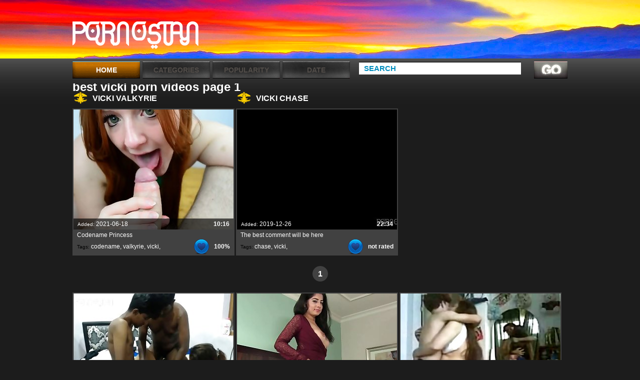

--- FILE ---
content_type: text/html; charset=UTF-8
request_url: https://pornostan.com/tag-best/vicki/1/
body_size: 3717
content:
<head>
	
	<title>best vicki porn videos page 1 at pornostan.com</title>
	<meta name="viewport" content="width=device-width, initial-scale=1.0, maximum-scale=1.0">
	<meta http-equiv="content-type" content="text/html; charset=utf-8" />
	<style media="all" type="text/css">@import "/all.css";</style>
	<!--[if lt IE 9]><script src="http://ie7-js.googlecode.com/svn/version/2.1(beta4)/IE9.js"></script><![endif]-->
	<script src="https://code.jquery.com/jquery-latest.js"></script>
	<script src="https://code.jquery.com/ui/1.9.2/jquery-ui.js"></script>
	<script type="text/javascript">
		(function($) {
		$(function() {

		  $('ul.tabs').delegate('li:not(.current)', 'click', function() {
		    $(this).addClass('current').siblings().removeClass('current')
		      .parents('div.section').find('div.box').eq($(this).index()).fadeIn(150).siblings('div.box').hide();
		  })

		})
		})(jQuery)
	</script>
	
		<script src='/scj/includes/js/jquery.js'></script>

<script>
$(document).ready(function() {
	
	$("img[id^=rot]").bind('mouseenter', function() {
		$(this).attr('rotating', 1);
		StartSlide($(this).attr('id'));
	}).mouseleave(function() {
		$(this).attr('rotating', 0);
        if ($(this).attr('original_src')) $(this).attr('src', $(this).attr('original_src'));
	});

});


function StartSlide(id) {
	if (!$('#' + id).attr('rotating') || $('#' + id).attr('rotating') == 0) return false;

    if (!$('#' + id).attr('original_src')) $('#' + id).attr('original_src', $('#' + id).attr('src'));

	var images = $('#' + id).attr('original_src') + ',' + $('#' + id).attr('rel');
    images = images.split(',');
    var cur = $('#' + id).attr('current_img');

    cur = parseInt(cur);
    cur = (!cur || cur == 0) ? 1 : (cur+1);

    cur = (!images[cur]) ? 0 : cur;
    $('#' + id).attr('current_img', cur);

 	var preload = new Image();

	if (cur == 0) {
		preload.src = $('#' + id).attr('original_src');
	} else {
		preload.src = images[cur];
	}

    if ($('#' + id).attr('rotating')) setTimeout("ChangeSRC('"+id+"', '"+preload.src+"')", 700);		

}

function ChangeSRC(id, src) {
	if (!$('#' + id).attr('rotating') || $('#' + id).attr('rotating') == 0) return false;
	$('#' + id).attr('src', src);
    StartSlide(id);
}
</script>

	
</head>
<body>
<div class="vcs_brand-toggle" data-vc-accordion="" data-vc-container=".vcs_menu" data-vc-target=".vcs_nav" data-vc-action="toggle">
	<span class="vcs_brand-sign">
		<span class="vcs_brand-sign-s"></span>
		<span class="vcs_brand-sign-s"></span>
		<span class="vcs_brand-sign-x"></span>
	</span>
</div>
<script type="text/javascript">
$('.vcs_brand-toggle').on('click',function(){
	$(this).toggleClass('vc_active');
	$('.top-menu > ul').slideToggle();
})
</script>
	<div class="container">
		<div id="header">
			<div class="wrap">
				<div class="logo"><a href="/">Pornostan</a></div>
			
			</div>
			<div class="top-menu">
				<ul>
					<li class="active"><a href="/">Home</a></li>
					<li>
						<a href="#">categories</a>
						<ul>
								    
					  					  <li><a href="/cat-best/Teen/1/">Teen</a></li>
								    
					  					  <li><a href="/cat-best/Indian/1/">Indian</a></li>
								    
					  					  <li><a href="/cat-best/Arab/1/">Arab</a></li>
								    
					  					  <li><a href="/cat-best/Blowjob/1/">Blowjob</a></li>
								    
					  					  <li><a href="/cat-best/PoV/1/">PoV</a></li>
								    
					  					  <li><a href="/cat-best/USA/1/">USA</a></li>
								    
						</ul>
					</li>
										<li><a href="/tag-best/vicki/1/">Popularity</a></li>
					<li><a href="/tag-new/vicki/1/">Date</a></li>
									</ul>
				<div class="search">
				    <form id="search_form" method="GET" target="_self" onsubmit="document.getElementById('search_form').action='/search-best/'+escape(document.getElementById('search_input').value.split(' ').join('+'))+'/1/';">
					<input class="txt-input" type="text" id="search_input" value="Search"  onblur="if(this.value=='') this.value='Search';" onfocus="if(this.value=='Search') this.value='';"/>
					<input class="btn-submit" type="submit" />
					</form>
				</div>
			</div>
			<div style="clear: both;"></div>
		</div>
		<div id="content">
		    
		     <div style="height:14px"><h1 style="color:white;">best vicki porn videos page 1</h1></div>

			<ul class="thumbs-big">
			    
			    
			    
				<li>
					<h3>Vicki valkyrie</h3>
					<div class="img-holder">
						<a href="/video/vicki-valkyrie/"><img id='rot3113' src="https://pornostan.z00.monster/scj/thumbs/38/579-vicki-valkyrie.jpg" alt="Vicki valkyrie" rel="https://pornostan.z00.monster/scj/thumbs/38/579-vicki-valkyrie.jpg,https://pornostan.z00.monster/scj/thumbs/38/581-vicki-valkyrie.jpg,https://pornostan.z00.monster/scj/thumbs/38/583-vicki-valkyrie.jpg,https://pornostan.z00.monster/scj/thumbs/38/585-vicki-valkyrie.jpg,https://pornostan.z00.monster/scj/thumbs/38/587-valkyrie.jpg,https://pornostan.z00.monster/scj/thumbs/38/590-valkyrie.jpg,https://pornostan.z00.monster/scj/thumbs/38/593-vicki-valkyrie.jpg,https://pornostan.z00.monster/scj/thumbs/38/596-vicki-valkyrie.jpg,https://pornostan.z00.monster/scj/thumbs/38/599-vicki.jpg,https://pornostan.z00.monster/scj/thumbs/38/602-vicki-valkyrie.jpg,https://pornostan.z00.monster/scj/thumbs/38/605-vicki-valkyrie.jpg,https://pornostan.z00.monster/scj/thumbs/38/608-valkyrie.jpg,https://pornostan.z00.monster/scj/thumbs/38/611-vicki-valkyrie.jpg,https://pornostan.z00.monster/scj/thumbs/38/614-valkyrie.jpg,https://pornostan.z00.monster/scj/thumbs/38/616-vicki-valkyrie.jpg,https://pornostan.z00.monster/scj/thumbs/38/618-vicki-valkyrie.jpg,https://pornostan.z00.monster/scj/thumbs/38/620-vicki.jpg,https://pornostan.z00.monster/scj/thumbs/38/622-vicki-valkyrie.jpg,https://pornostan.z00.monster/scj/thumbs/38/624-valkyrie.jpg,https://pornostan.z00.monster/scj/thumbs/38/626-valkyrie.jpg,https://pornostan.z00.monster/scj/thumbs/38/628-vicki-valkyrie.jpg,https://pornostan.z00.monster/scj/thumbs/38/630-vicki-valkyrie.jpg" /></a>
						<div class="wrap">
							<span>Added: <i>2021-06-18</i></span>
							<strong>10:16</strong>
						</div>
					</div>
					<div class="about">
					    <span>Codename Princess</span>
						<div class="tags"><em>Tags:</em>  <a href="/tag-best/codename/1/">codename</a>,  <a href="/tag-best/valkyrie/1/">valkyrie</a>,  <a href="/tag-best/vicki/1/">vicki</a>, </div>
						<strong class="likes">100%</strong>
					</div>
				</li>
				
				
			    
				<li>
					<h3>Vicki Chase</h3>
					<div class="img-holder">
						<a href="/video/vicki-chase/"><img id='rot790' src="https://pornostan.z00.monster/scj/thumbs/11/266-vicki.jpg" alt="Vicki Chase" rel="https://pornostan.z00.monster/scj/thumbs/11/257-chase.jpg,https://pornostan.z00.monster/scj/thumbs/11/259-vicki.jpg,https://pornostan.z00.monster/scj/thumbs/11/261-vicki-chase.jpg,https://pornostan.z00.monster/scj/thumbs/11/263-vicki-chase.jpg,https://pornostan.z00.monster/scj/thumbs/11/265-chase.jpg,https://pornostan.z00.monster/scj/thumbs/11/266-vicki.jpg,https://pornostan.z00.monster/scj/thumbs/11/267-chase.jpg,https://pornostan.z00.monster/scj/thumbs/11/268-vicki.jpg,https://pornostan.z00.monster/scj/thumbs/11/269-vicki.jpg,https://pornostan.z00.monster/scj/thumbs/11/270-vicki-chase.jpg,https://pornostan.z00.monster/scj/thumbs/11/271-vicki-chase.jpg,https://pornostan.z00.monster/scj/thumbs/11/272-vicki.jpg,https://pornostan.z00.monster/scj/thumbs/11/273-chase.jpg,https://pornostan.z00.monster/scj/thumbs/11/274-vicki.jpg" /></a>
						<div class="wrap">
							<span>Added: <i>2019-12-26</i></span>
							<strong>22:34</strong>
						</div>
					</div>
					<div class="about">
					    <span>The best comment will be here</span>
						<div class="tags"><em>Tags:</em>  <a href="/tag-best/chase/1/">chase</a>,  <a href="/tag-best/vicki/1/">vicki</a>, </div>
						<strong class="likes">not rated</strong>
					</div>
				</li>
				
				

			</ul>
			<div class="pagination">
				<ul>
				    
				    				    



					<li><a href="/tag-best/vicki/1/">1</a></li>

					

					    				    
				</ul>
			</div>

			<ul class="thumbs">
			    
				<li><a href="/cat-best/Teen/1/"><img src="https://pornostan.z00.monster/scj/thumbs/13/353-college-enjoying.jpg" alt="" /><span>Teen</span></a></li>
				
				<li><a href="/cat-best/Indian/1/"><img src="https://pornostan.z00.monster/scj/thumbs/11/566-indian-hotel.jpg" alt="" /><span>Indian</span></a></li>
				
				<li><a href="/cat-best/Arab/1/"><img src="https://pornostan.z00.monster/scj/thumbs/17/406-hard.jpg" alt="" /><span>Arab</span></a></li>
				
				<li><a href="/cat-best/Blowjob/1/"><img src="https://pornostan.z00.monster/scj/thumbs/39/646-stepmom-stepsis.jpg" alt="" /><span>Blowjob</span></a></li>
				
				<li><a href="/cat-best/PoV/1/"><img src="https://pornostan.z00.monster/scj/thumbs/36/655-natalia-queen.jpg" alt="" /><span>PoV</span></a></li>
				
				<li><a href="/cat-best/USA/1/"><img src="https://pornostan.z00.monster/scj/thumbs/7/198-2013-.jpg" alt="" /><span>USA</span></a></li>
				
			</ul>

			<div class="gray-box">
				<h2>Tag cloud:</h2>
				<ol class="nomargin">
				    
					<li><a href="/tag-best/hawaian/1/">hawaian <span>(0)</span></a></li>
					
					<li><a href="/tag-best/teen/1/">teen <span>(54)</span></a></li>
					
					<li><a href="/tag-best/lilo/1/">lilo <span>(0)</span></a></li>
					
					<li><a href="/tag-best/south/1/">south <span>(2)</span></a></li>
					
					<li><a href="/tag-best/indian/1/">indian <span>(360)</span></a></li>
					
					<li><a href="/tag-best/couple/1/">couple <span>(44)</span></a></li>
					
					<li><a href="/tag-best/sex/1/">sex <span>(119)</span></a></li>
					
					<li><a href="/tag-best/shower/1/">shower <span>(7)</span></a></li>
					
					<li><a href="/tag-best/fucking/1/">fucking <span>(102)</span></a></li>
					
					<li><a href="/tag-best/girlfriend/1/">girlfriend <span>(16)</span></a></li>
					
				</ol>
				<ol>
				    
					<li><a href="/tag-best/saree/1/">saree <span>(7)</span></a></li>
					
					<li><a href="/tag-best/outdoor/1/">outdoor <span>(9)</span></a></li>
					
					<li><a href="/tag-best/forest/1/">forest <span>(3)</span></a></li>
					
					<li><a href="/tag-best/busty/1/">busty <span>(10)</span></a></li>
					
					<li><a href="/tag-best/neighbor/1/">neighbor <span>(6)</span></a></li>
					
					<li><a href="/tag-best/chokes/1/">chokes <span>(1)</span></a></li>
					
					<li><a href="/tag-best/cock/1/">cock <span>(59)</span></a></li>
					
					<li><a href="/tag-best/fucks/1/">fucks <span>(15)</span></a></li>
					
					<li><a href="/tag-best/hard/1/">hard <span>(44)</span></a></li>
					
					<li><a href="/tag-best/gets/1/">gets <span>(24)</span></a></li>
					
				</ol>
				<ol>
				    
					<li><a href="/tag-best/cumshot/1/">cumshot <span>(6)</span></a></li>
					
					<li><a href="/tag-best/desi/1/">desi <span>(148)</span></a></li>
					
					<li><a href="/tag-best/bhabhi/1/">bhabhi <span>(69)</span></a></li>
					
					<li><a href="/tag-best/fuck/1/">fuck <span>(60)</span></a></li>
					
					<li><a href="/tag-best/lover/1/">lover <span>(6)</span></a></li>
					
					<li><a href="/tag-best/bathroom/1/">bathroom <span>(3)</span></a></li>
					
					<li><a href="/tag-best/dubai/1/">dubai <span>(1)</span></a></li>
					
					<li><a href="/tag-best/office/1/">office <span>(2)</span></a></li>
					
					<li><a href="/tag-best/abuses/1/">abuses <span>(1)</span></a></li>
					
					<li><a href="/tag-best/harasses/1/">harasses <span>(1)</span></a></li>
					
				</ol>
				<ol>
				    
					<li><a href="/tag-best/secretary/1/">secretary <span>(2)</span></a></li>
					
					<li><a href="/tag-best/chudai/1/">chudai <span>(16)</span></a></li>
					
					<li><a href="/tag-best/dirty/1/">dirty <span>(13)</span></a></li>
					
					<li><a href="/tag-best/hindi/1/">hindi <span>(29)</span></a></li>
					
					<li><a href="/tag-best/audio/1/">audio <span>(19)</span></a></li>
					
					<li><a href="/tag-best/story/1/">story <span>(6)</span></a></li>
					
					<li><a href="/tag-best/hd/1/">hd <span>(46)</span></a></li>
					
					<li><a href="/tag-best/[720p]/1/">[720p] <span>(9)</span></a></li>
					
					<li><a href="/tag-best/webrip/1/">webrip <span>(7)</span></a></li>
					
					<li><a href="/tag-best/mallu/1/">mallu <span>(2)</span></a></li>
					
				</ol>
				<ol>
				    
					<li><a href="/tag-best/nurse/1/">nurse <span>(2)</span></a></li>
					
					<li><a href="/tag-best/manju/1/">manju <span>(1)</span></a></li>
					
					<li><a href="/tag-best/homemade/1/">homemade <span>(14)</span></a></li>
					
					<li><a href="/tag-best/husband/1/">husband <span>(25)</span></a></li>
					
					<li><a href="/tag-best/filmed/1/">filmed <span>(2)</span></a></li>
					
					<li><a href="/tag-best/girl/1/">girl <span>(95)</span></a></li>
					
					<li><a href="/tag-best/midnight/1/">midnight <span>(1)</span></a></li>
					
					<li><a href="/tag-best/reenu/1/">reenu <span>(3)</span></a></li>
					
					<li><a href="/tag-best/sachin/1/">sachin <span>(1)</span></a></li>
					
					<li><a href="/tag-best/bedroom/1/">bedroom <span>(5)</span></a></li>
					
				</ol>
				<ol>
				    
					<li><a href="/tag-best/bgrade/1/">bgrade <span>(1)</span></a></li>
					
					<li><a href="/tag-best/babe/1/">babe <span>(20)</span></a></li>
					
					<li><a href="/tag-best/boobs/1/">boobs <span>(32)</span></a></li>
					
					<li><a href="/tag-best/pressed/1/">pressed <span>(3)</span></a></li>
					
					<li><a href="/tag-best/car/1/">car <span>(7)</span></a></li>
					
					<li><a href="/tag-best/fucked/1/">fucked <span>(77)</span></a></li>
					
					<li><a href="/tag-best/style/1/">style <span>(7)</span></a></li>
					
					<li><a href="/tag-best/wife/1/">wife <span>(54)</span></a></li>
					
					<li><a href="/tag-best/blowjob/1/">blowjob <span>(49)</span></a></li>
					
					<li><a href="/tag-best/multiple/1/">multiple <span>(2)</span></a></li>
					
				</ol>
				<ol>
				    
					<li><a href="/tag-best/angles/1/">angles <span>(2)</span></a></li>
					
					<li><a href="/tag-best/loud/1/">loud <span>(11)</span></a></li>
					
					<li><a href="/tag-best/moans/1/">moans <span>(11)</span></a></li>
					
					<li><a href="/tag-best/720p/1/">720p <span>(29)</span></a></li>
					
					<li><a href="/tag-best/min]/1/">min] <span>(15)</span></a></li>
					
					<li><a href="/tag-best/part/1/">part <span>(134)</span></a></li>
					
					<li><a href="/tag-best/fellucia/1/">fellucia <span>(12)</span></a></li>
					
					<li><a href="/tag-best/blow/1/">blow <span>(12)</span></a></li>
					
					<li><a href="/tag-best/2013/1/">2013 <span>(24)</span></a></li>
					
					<li><a href="/tag-best/gorgeous/1/">gorgeous <span>(3)</span></a></li>
					
				</ol>
			</div>
			<div class="gray-box mpv-box2">
				<h2>Our friens:</h2>
				<ul>
				    
					<li><a href="/friend/raj.red"><span>1.</span>Raj Red</a></li>
					
					<li><a href="/friend/voyeurs.life"><span>2.</span>Voyeurs</a></li>
					
					<li><a href="/friend/xxxtriarii.com"><span>3.</span>Milf Porn</a></li>
					
					<li><a href="/friend/xxxporn.life"><span>4.</span>XXX Porn</a></li>
					
					<li><a href="/friend/xxxporn.cloud"><span>5.</span>Porn Cloud</a></li>
					
					<li><a href="/friend/milfemdom.com"><span>6.</span>MILF Femdom</a></li>
					
					<li><a href="/friend/baksheesh.club"><span>7.</span>Baksheesh Club</a></li>
					
					<li><a href="/friend/raj.monster"><span>8.</span>RAJ Monster</a></li>
					
					<li><a href="/friend/agrabah.fun"><span>9.</span>Agrabah Fun</a></li>
					
				</ul>
				<ul>
				    
				</ul>
				<ul>
				    
				</ul>
				<ul>
				    
				</ul>
				<ul>
				    
				</ul>
			</div>
			<div class="gray-box mpv-box3">
				<h2>Random videos</h2>
				<ul>
				    
				</ul>
				<ul>
				    
				</ul>
			</div>
		</div>
	</div>
	<div id="footer">
		<div class="container">
			<div class="f-logo"></div>
			<div class="f-right">
				<p>Disclaimer: All models on this website are 18 years or older. pornostan.com has a zero-tolerance policy against ILLEGAL pornography.<br />All galleries and links are provided by 3rd parties. We have no control over the content of these pages. We take no responsibility for the content on any website which we link to, please use your own discretion while surfing the links.</p>
			</div>
		</div>
	</div>
<script defer src="https://static.cloudflareinsights.com/beacon.min.js/vcd15cbe7772f49c399c6a5babf22c1241717689176015" integrity="sha512-ZpsOmlRQV6y907TI0dKBHq9Md29nnaEIPlkf84rnaERnq6zvWvPUqr2ft8M1aS28oN72PdrCzSjY4U6VaAw1EQ==" data-cf-beacon='{"version":"2024.11.0","token":"702b35cd05434bb9afbe36f77383a085","r":1,"server_timing":{"name":{"cfCacheStatus":true,"cfEdge":true,"cfExtPri":true,"cfL4":true,"cfOrigin":true,"cfSpeedBrain":true},"location_startswith":null}}' crossorigin="anonymous"></script>
</body>
</html>

--- FILE ---
content_type: text/css
request_url: https://pornostan.com/all.css
body_size: 3825
content:
/* general styles *************************************************************/
* {
	margin: 0;
	padding: 0;
}
html, body {
	overflow-x: hidden;
}
html {
	background: #1c1c1c url(images/bg1.gif) repeat-x;
	height: 100%;
}
body {
	background: url(images/bg2.jpg) no-repeat 50% 0;
	color: #000;
	font: 12px/14px Trebuchet MS, Tahoma, Arial, Helvetica, sans-serif;
	min-height: 100%;
}
a {
	color: #484848;
	text-decoration: none;
	outline: 0;
	cursor: pointer;
}
a:hover {
	text-decoration: underline;
}
img {
	border: none;
}
p {
	margin: 1em 0;
}
ul,
ol {
	list-style: none;
}
address {
	font-style: normal;
}
.wrap {
	width: 100%;
	overflow: hidden;
}
/* page holder ****************************************************************/
.container {
	width: 990px;
	overflow: hidden;
	margin: 0 auto;
}
/* header *********************************************************************/
#header {
	width: 100%;
	margin-bottom: 10px;
}
#header .wrap {
	height: 117px;
	margin-bottom: 6px;
}
.logo {
	background: url(images/logo.png) no-repeat;
	width: 254px;
	height: 106px;
	position: relative;
	float: left;
	overflow: hidden;
	margin-top: 10px;
}
.logo a {
	text-indent: -9999px;
	display: block;
	width: 254px;
	height: 106px;
}
#header .wrap ul {
	float: right;
	width: 130px;
	overflow: hidden;
	padding-top: 15px;
	margin-left: 14px;
}
#header .wrap ul li {
	font: bold 14px/18px Trebuchet MS, Tahoma, Arial;
}
#header .wrap ul li a {
	text-decoration: none;
	display: block;
	color: #fff;
	padding-left: 22px;
}
#header .wrap ul li a:hover {
	color: #524d49;
	background: url(images/t-menu-hover.png) no-repeat;
}
.top-menu {
	width: 100%;
}
.top-menu ul {
	float: left;
}
.top-menu ul li {
	float: left;
	font: bold 14px/34px Segoe UI, Tahoma, Arial;
	text-transform: uppercase;
	text-align: center;
	position: relative;
	width: 135px;
	margin-right: 5px;
}
.top-menu ul li a {
	color: #524d49;
	background: url(images/menu-item.jpg) no-repeat;
	float: left;
	width: 135px;
	text-decoration: none;
}
.top-menu ul li a:hover {
	background-position: 0 -34px;
	color: #fff;
}
.top-menu ul li.active a {
	background-position: 0 -68px;
	color: #fff;
}
.top-menu ul li ul {
	position: absolute;
	top: 34px;
	left: 0;
	background: #080808 url(images/bg-iu.jpg) repeat-x;
	display: none;
	z-index: 100;
	width: 135px;
	text-align: left !important;
	padding-bottom: 10px;
}
.top-menu ul li ul li {
	margin: 0;
	font: bold 16px/25px Trebuchet MS, Tahoma, Arial !important;
	text-transform: none;
	height: 27px;
	overflow: hidden;
	text-align: left;
}
.top-menu ul li ul li a {
	background: none !important;
	padding-left: 25px;
	width: 110px;
	color: #fff;
}
.top-menu ul li ul li a:hover {
	background: url(images/2pic.jpg) no-repeat !important;
}
.top-menu ul li:hover ul {
	display: block;
}
.top-menu ul li:hover a {
	background: url(images/menu-item.jpg) no-repeat 0 -34px;
	color: #fff;
}
.search {
	float: right;
	overflow: hidden;
	width: 417px;
}
.search .txt-input {
	border: none;
	background: url(images/txt-input.jpg) no-repeat;
	width: 324px;
	height: 26px;
	padding: 4px 10px;
	float: left;
	color: #008dbe;
	font: bold 15px/18px Trebuchet MS, Arial;
	text-transform: uppercase;
}
.search .btn-submit {
	background: url(images/btn-submit.jpg) no-repeat;
	width: 67px;
	height: 34px;
	text-indent: -9999px;
	border: none;
	float: right;
	cursor: pointer;
}
.search .btn-submit:hover {
	background-position: 0 -34px;
}

/* main content area **********************************************************/
#content {
	width: 100%;
	overflow: hidden;
}
.title {
	width: 100%;
	overflow: hidden;
	height: 18px;
	margin-bottom: 7px;
}
.title h2 {
	float: left;
	font: bold 18px/20px Arial, Tahoma;
	color: #099dea;
	text-transform: uppercase;
}
.title .bookmark {
	float: right;
	font: bold 18px/20px Arial, Tahoma;
	color: #fff;
	text-decoration: none;
	text-transform: uppercase;
	padding-left: 20px;
}
.title .bookmark:hover {
	color: #5f5a56;
}
.title .social {
	float: right;
	overflow: hidden;
	margin-top: 2px;
	height: 16px;
}
.thumbs-big {
	width: 100%;
	overflow: hidden;
}
.thumbs-big li {
	float: left;
	width: 324px;
	overflow: hidden;
	margin: 0 0 10px 3px;
}
.thumbs-big li:first-child, .thumbs-big li:nth-child(4n) {
	margin-left: 0;
}
.thumbs-big li a {
	text-decoration: none;
}
.thumbs-big li h3 {
	color: #fff;
	font: bold 16px/31px Arial, Tahoma;
	height: 31px;
	text-transform: uppercase;
	margin-bottom: 5px;
	background: url(images/b.png) no-repeat;
	padding-left: 40px;
}
.thumbs-big li:hover h3 {
	color: #c90106;
	background-position: 0 -31px;
}
.thumbs-big li .img-holder {
	overflow: hidden;
	position: relative;
	width: 324px;
	height: 244px;
}
.thumbs-big li img, .thumbs li img {
	border: 2px solid #414141;
	display: block;
	width: 320px;
	height: 240px;
}
.thumbs-big li:hover img {
	border: 2px solid #730000;
}
.thumbs-big li .wrap {
	background: url(images/op.png);
	width: 320px !important;
	height: 22px;
	position: absolute;
	bottom: 2px;
	left: 2px;
}
.thumbs-big li .wrap span {
	float: left;
	color: #fff;
	font: 10px/22px Tahoma, Arial;
	padding-left: 8px;
}
.thumbs-big li .wrap span i {
	font-size: 12px;
	font-style: normal;
}
.thumbs-big li .wrap strong {
	float: right;
	color: #fff;
	font: bold 12px/22px Tahoma, Arial;
	padding-right: 8px;
}
.thumbs-big .about {
	background: #414141;
	width: 306px;
	overflow: hidden;
	color: #fff;
	padding: 2px 9px 3px 9px;
}
.thumbs-big li:hover .about {
	background: #730000;
}
.thumbs-big .about span {
	display: block;
	font: 12px/15px Tahoma, Arial;
	width: 100%;
	overflow: hidden;
}
.thumbs-big .about .tags {
	float: left;
	color: #fff;
	line-height: 30px;
	width: 60%;
	height: 30px;
	overflow: hidden;
}
.thumbs-big .about .tags em {
	font-style: normal;
	font-size: 10px;
	color: #000;
}
.thumbs-big li:hover .about .tags em {
	color: #000 !important;
}
.thumbs-big .about .tags a {
	color: #fff;
}
.thumbs-big .about .tags a:hover {
	text-decoration: underline;
	color: #01bce2;
}
.thumbs-big li:hover .about .tags {
	color: #fff;
}
.thumbs-big li:hover .about .tags em {
	color: #a10000;
}
.thumbs-big li:hover .about a {
	color: #fff;
}
.thumbs-big .about strong {
	float: right;
	background: url(images/like-bg.png) no-repeat;
	height: 30px;
	line-height: 30px;
	padding-left: 40px;
}
.thumbs-big li:hover .about strong {
	background-position: 0 -30px;
}
.pagination {
	width: 100%;
	overflow: hidden;
	height: 41px;
	margin: 2px 0 10px 0;
	padding-top: 9px;
}
.pagination ul {
	display: table;
	margin: 0 auto;
}
.pagination ul li {
	float: left;
	font: bold 16px/31px Trebuchet MS, Arial, Tahoma;
	text-transform: uppercase;
	margin: 0 1px;
}
.pagination ul li a {
	color: #fff;
	background: #414141;
	text-decoration: none;
	display: block;
	width: 31px;
	height: 31px;
	text-align: center;
	border-radius: 50%;
	-webkit-border-radius: 50%;
	-moz-border-radius: 50%;
}
.pagination ul li a:hover {
	background: #595959;
}
.pagination ul li.active a {
	background: #055bb1;
}
.pagination ul li.prev a, .pagination ul li.next a {
	width: 50px !important;
	height: 50px !important;
	line-height: 50px;
	margin-top: -9px;
}
.pagination ul li.prev a:hover {
	background: #595959 !important;
}
.pagination ul li.next a:hover {
	background: #055bb1 !important;
}
.thumbs {
	width: 100%;
	overflow: hidden;
	padding-top: 2px;
}
.thumbs li {
	float: left;
	width: 324px;
	height: 274px;
	margin: 0 0 10px 3px;
}
.thumbs li:first-child, .thumbs li:nth-child(4n) {
	margin-left: 0;
}
.thumbs a {
	text-decoration: none;
}
.thumbs li span {
	background: #414141 url(images/b2.png) no-repeat 5px 50%;
	display: block;
	color: #e2e2e2;
	font: bold 16px/30px Arial, Tahoma;
	height: 30px;
	padding: 0 0 0 31px;
	width: 293px;
	text-transform: uppercase;
}
.thumbs li a:hover img {
	border: 2px solid #730000;
}
.thumbs li a:hover span {
	background-color: #730000;
	color: #fff;
}
.gray-box {
	width: 100%;
	overflow: hidden;
	background: #414141;
	padding: 10px 0 0 0;
	margin-bottom: 20px;
}
.gray-box h2 {
	font: bold 18px/20px Arial, Tahoma;
	color: #fff;
	text-transform: uppercase;
	padding: 0 0 10px 10px;
	text-align: left !important;
}
.gray-box ol {
	display: inline-block;
	width: 150px;
	margin-left: -18px;
	padding-bottom: 22px;
}
.gray-box ol.nomargin {
	margin-left: 14px !important;
}
.gray-box ol li {
	font: bold 14px/16px Arial, Tahoma;
	padding: 3px 3px 3px 0;
	text-align: center;
	width: 140px;
	background: url(images/dotted.gif) no-repeat 5px 100%;
}
.gray-box ol li a {
	color: #fff;
	display: block;
	padding: 4px 10px 4px 0;
}
.gray-box ol li a span {
	color: #262626;
}
.gray-box ol li a:hover {
	color: #56514f;
	background: #e6e6e6 url(images/pink-ol-li.gif) repeat-x;
	text-decoration: none;
	-moz-box-shadow: 3px -3px 0 #343434;
	-webkit-box-shadow: 3px -3px 0 #343434;
	box-shadow: 3px -3px 0 #343434;
}
.mpv-box2 {
	text-align: center;
}
.mpv-box2 ul {
	display: inline-block;
	width: 176px;
	overflow: hidden;
	padding: 0 10px 15px 0;
}
.mpv-box2 ul li {
	font: bold 14px/22px Arial, Tahoma;
	padding: 3px 3px 1px 0;
	background: url(images/dotted2.gif) no-repeat 10px 100%;
	text-align: left;
}
.mpv-box2 ul li:hover {
	background: none;
}
.mpv-box2 ul li a {
	color: #fff;
	display: block;
	width: 167px;
	padding: 2px 0 3px 10px;
}
.mpv-box2 ul li a span {
	color: #262626;
	padding-right: 5px;
}
.mpv-box2 ul li a:hover {
	color: #000;
	background: #e6e6e6 url(images/line.gif) repeat-x 0 100%;
	text-decoration: none;
	-moz-box-shadow: 3px -3px 0 #343434;
	-webkit-box-shadow: 3px -3px 0 #343434;
	box-shadow: 3px -3px 0 #343434;
}
.mpv-box3 {
	padding-bottom: 20px;
}
.mpv-box3 ul {
	float: left;
	width: 450px;
	overflow: hidden;
	padding: 0 20px;
}
.mpv-box3 ul li {
	font: bold 12px/22px Arial, Tahoma;
	overflow: hidden;
}
.mpv-box3 ul li a {
	color: #fff;
	display: block;
	text-decoration: none;
}
.most-box ol li span, .mpv-box3 ul li strong {
	padding-top: 4px !important;
	padding-bottom: 4px !important;
}
.mpv-box3 ul li span {
	float: left;
	height: 22px;
	text-align: center;
	color: #fff;
	font: bold 12px/22px Arial, Tahoma;
	margin-right: 13px;
}
.mpv-box3 ul li a:hover span {
	background: url(images/mpv-box3.jpg) no-repeat;
	color: #262626;
}
.mpv-box3 ul li em {
	font-style: normal;
	color: #fff;
	border-bottom: 1px dotted #fff;
	display: block;
	overflow: hidden;
}
.mpv-box3 ul li a:hover em {
	color: #67b3ff;
}
.video-title {
	height: 31px !important;
}
.video-title .social {
	margin-top: 7px;
}
.video-title .bookmark {
	line-height: 31px;
}
.video-title h2 {
	background: url(images/b.png) no-repeat;
	padding-left: 40px;
	line-height: 31px;
	color: #c90106;
}
.video-left {
	float: left;
	overflow: hidden;
	width: 644px;
}
.video-holder {
	width: 640px;
	height: 478px;
	border: 2px solid #ff6c59;
	margin-bottom: 3px;
}
.banner {
	width: 640px;
	height: 70px;
	margin: 0 auto 3px;
	overflow: hidden;
}
.section {
	width: 100%;
	overflow: hidden;
	margin-bottom: 6px;
}
.section .rate-title {
	float: right;
	padding-right: 11px;
	color: #fff;
	text-transform: uppercase;
	font: bold 20px/28px Verdana, Tahoma, Arial;
}
.section .tabs {
	float: left;
	overflow: hidden;
}
.section .tabs li {
	background: url(images/tabs.png) no-repeat;
	width: 125px;
	height: 29px;
	float: left;
	font: 12px/29px Tahoma, Arial;
	color: #524d49;
	text-transform: uppercase;
	margin-right: 1px;
	text-align: center;
}
.section .tabs li:hover {
	background-position: 0 -29px;
}
.section .tabs li.current {
	background-position: 0 -58px;
}
.section .tabs li.current a, .section .tabs li:hover a {
	color: #fff;
	text-decoration: none;
}
.section .box {
	display: none;
	background: #030303 url(images/bg-box.jpg) no-repeat;
	width: 624px;
	overflow: hidden;
	padding: 8px 10px 10px 10px;
}
.section .box.visible {
	display: block;
}
.section .box .meta {
	float: left;
	overflow: hidden;
	width: 448px;
}
.section .box .meta ul {
	width: 100%;
	overflow: hidden;
	padding-top: 3px;
	margin-bottom: 7px;
}
.section .box .meta ul li {
	float: left;
	font: 12px/14px Tahoma, Arial;
	color: #fff;
	background: url(images/sep2.gif) no-repeat 0 50%;
	padding: 0 10px;
}
.section .box .meta ul li:first-child {
	background: none;
	padding-left: 0;
}
.section .box .meta ul li span {
	color: #363636;
	font-size: 10px;
	float: left;
	padding-right: 18px;
}
.section .box .meta ul li strong {
	font-weight: normal;
	float: left;
}
.section .box .meta ul li a {
	color: #fff;
	text-decoration: none;
}
.section .box .meta ul li a:hover {
	color: #00a8ff;
	text-decoration: underline;
}
.rate-this {
	float: right;
	overflow: hidden;
	width: 170px;
}
.rate-this span {
	font: 60px/62px Trebuchet MS, Tahoma, Arial;
	color: #fff;
	float: left;
	padding-top: 3px;
}
.rate-this .plus-minus {
	float: right;
	overflow: hidden;
	position: relative;
}
.rate-this .plus-minus a {
	display: block;
	text-align: center;
	color: #a10000;
	text-decoration: none;
	width: 30px;
	height: 31px;
	text-indent: -9999px;
}
.rate-this .plus-btn {
	background: url(images/plus-btn.png) no-repeat;
	margin-bottom: 2px;
}
.rate-this .minus-btn {
	background: url(images/minus-btn.png) no-repeat;
}
.section .box p {
	font: 12px/15px Tahoma, Arial;
	margin: 4px 0 0 0;
	color: #c5c5c5;
}
.comments-list {
	width: 100%;
	overflow: hidden;
	padding: 10px 0;
}
.comments-list li {
	width: 100%;
	overflow: hidden;
	padding-top: 8px;
	margin-bottom: 8px;
	border-top: 1px dashed #ccc;
}
.comments-list li:first-child {
	border: none;
	padding-top: 0;
}
.comments-list li img {
	float: left;
	width: 36px;
	height: 36px;
	margin-right: 8px;
	border: 1px solid #ccc;
}
.comments-list li p {
	overflow: hidden;
	margin-top: 0 !important;
}
.comment-form {
	width: 100%;
	overflow: hidden;
}
.comment-form li {
	width: 100%;
	overflow: hidden;
	margin-bottom: 5px;
}
.comment-form li label {
	float: left;
	width: 60px;
	color: #fff;
	line-height: 20px;
}
.comment-form li .txt-input {
	float: left;
	width: 200px;
	height: 20px;
	border: 1px solid #ccc;
	padding: 3px 5px;
}
.comment-form li textarea {
	overflow: auto;
	float: left;
	width: 300px !important;
	height: 150px;
	border: 1px solid #ccc;
	padding: 3px 5px;
}
.comment-form .btn-submit {
	width: 62px;
	height: 34px;
	background: #000;
	cursor: pointer;
	border: none;
	margin-left: 60px;
	color: #fff;
}
.video-right {
	float: right;
	overflow: hidden;
	width: 327px;
}
.video-right ul li {
	background: url(images/right-thumbs-bg.jpg) no-repeat;
	overflow: hidden;
	margin-bottom: 6px;
	width: 327px;
	height: 124px;
}
.video-right ul li:hover {
	background-position: 0 -124px;
}
.ih {
	float: left;
	overflow: hidden;
	width: 160px;
	height: 120px;
	margin: 2px 0 0 2px;
}
.ih img {
	display: block;
	width: 160px;
	height: 120px;
}
.th-right {
	float: right;
	overflow: hidden;
	width: 157px;
}
.th-right h3 {
	font: bold 12px/14px Tahoma, Arial;
	color: #cecece;
	height: 72px;
	padding: 4px 0 0 0;
	margin-bottom: 4px;
	overflow: hidden;
}
.th-right h3 a {
	color: #cecece;
}
.video-right ul li:hover h3 a {
	color: #fff;
	text-decoration: none;
}
.wrap1, .wrap2 {
	width: 157px;
	overflow: hidden;
}
.wrap1 span {
	float: left;
	color: #fff;
	font: 12px/14px Tahoma;
}
.wrap1 strong {
	float: right;
	color: #fff;
	font: 12px/14px Tahoma;
	padding-right: 8px;
}
.wrap1 strong i {
	color: #616362;
	font: 10px/14px Tahoma;
}
.wrap1 {
	padding-bottom: 3px;
}
.wrap2 {
	height: 19px;
}
.wrap2 span {
	float: left;
	color: #616362;
	font: 10px/19px Tahoma;
}
.wrap2 strong {
	float: right;
	color: #fff;
	font: 12px/19px Tahoma;
	padding-right: 8px;
	background: url(images/like2.png) no-repeat;
	padding-left: 22px;
}
.video-right ul li:hover .wrap2 span {
	color: #a10000;
}
.video-right ul li:hover .wrap2 strong {
	background-position: 0 -19px;
}
.video-right ul li:hover .wrap1 strong i {
   color: #ab0000;
}
/* footer *********************************************************************/
#footer {
	background: url(images/bg-footer.jpg) repeat-x;
	min-height: 166px;
	overflow: hidden;
	margin-top: 20px;
}
.f-logo {
	background: url(images/logo.png) no-repeat;
	width: 254px;
	height: 106px;
	float: left;
	margin: 30px 0 0 0;
}
.f-right {
	float: right;
	overflow: hidden;
	width: 600px;
	padding-top: 34px;
}
.f-right p {
	color: #fffefe;
	margin-top: 0;
	font: 12px/18px Arial, Tahoma;
}
.vcs_brand-toggle {
	display: none;
}



@media all and (max-width: 986px) {
.thumbs-big li .img-holder {
	height: auto;
}
.thumbs-big li img, .thumbs li img {
    height: auto;
}
.thumbs-big li .wrap {
    width: 100% !important;
    background-repeat: repeat!important;
    bottom: 0;
    left: 0;
}
.thumbs-big li img, .thumbs li img {
    border: none!important;
}
.container {
	width: 100%;
	padding: 0 15px;
	box-sizing: border-box;
}
.thumbs-big, .thumbs {
    width: 100%;
    overflow: hidden;
    display: grid;
    grid-template-columns: 1fr 1fr 1fr;
    gap: 10px;
}
.thumbs-big li, .thumbs li {
    float: none;
    width: 100%;
}
.thumbs-big li .img-holder, .thumbs-big li img, .thumbs li img, .thumbs-big li .wrap, .thumbs-big .about, .thumbs li span {
    width: 100%;
    box-sizing: border-box;
}
#header .wrap {
    height: auto;
    display: grid;
	grid-template-columns: 1fr 1fr 1fr;
}
.logo {
    margin: 10px auto 0;
    grid-column: 1 / 4;
}
.vcs_brand-toggle {
    display: block;
    position: absolute;
	transition: opacity .2s;
	right: 10px;
	top: 10px;
    margin-top: 0;
    margin-bottom: 0;
    height: 48px;
    width: 48px;
    border-radius: 5px;
    cursor: pointer;
    border: 1px solid transparent;
    transition: opacity .2s;
    z-index: 9999999999;
}

.vcs_brand-toggle .vcs_brand-sign {
    position: absolute;
    display: block;
    top: 50%;
    left: 50%;
    height: 20px;
    width: 26px;
    margin-top: -10px;
    margin-left: -13px;
}

.vcs_brand-toggle:hover {
    opacity: 1;
}


.vcs_brand-sign .vcs_brand-sign-s {
    content: '';
    display: block;
    position: absolute;
    height: 2px;
    width: 100%;
    background: #fff;
    transition: transform .2s;
}

.vcs_brand-sign .vcs_brand-sign-s:nth-child(1) {
    top: 0;
}

.vcs_brand-sign .vcs_brand-sign-s:nth-child(2) {
    bottom: 0;
}

.vc_active .vcs_brand-sign .vcs_brand-sign-s {
    transition: transform .1s;
    transform: scale(0,1);
}

.vcs_brand-sign .vcs_brand-sign-x::before,.vcs_brand-sign .vcs_brand-sign-x::after {
    content: '';
    position: absolute;
    top: 50%;
    height: 2px;
    margin-top: -1px;
    width: 100%;
    background: #fff;
    transition: .1s;
}

.vc_active .vcs_brand-sign .vcs_brand-sign-x::before {
    transition: transform .2s;
    transform: rotate(45deg);
}

.vc_active .vcs_brand-sign .vcs_brand-sign-x::after {
    transition: transform .2s;
    transform: rotate(-45deg);
}
.top-menu > ul {
	display: none;
	float: none;
	position: absolute;
	top: 0;
	left: 0;
	background: #fff;
	width: 100%;
	height: 999999vh;
	z-index: 99;
	padding-top: 60px;
}
.top-menu ul li a, .top-menu ul li {
    float: none;
    width: 100%;
    display: table;
    background: none;
}
.top-menu ul li a:hover, .top-menu ul li:hover a, .top-menu ul li ul li:hover a {
	background: #333;
}
.top-menu ul li {
	width: 100%;
}
.top-menu ul li.active a {
	background: #333;
}
.top-menu ul li ul {
    position: relative;
    top: 0;
    display: table;
    text-align: left !important;
    padding-bottom: 10px;
    width: 100%;
    text-align: center !important;
}
.top-menu ul li ul li a {
    width: 100%;
}
.vc_active .vcs_brand-sign .vcs_brand-sign-s, .vc_active .vcs_brand-sign .vcs_brand-sign-x::before,.vc_active .vcs_brand-sign .vcs_brand-sign-x::after {
	background: #000!important;
	color: #000!important;
}
.top-menu ul li ul li, .top-menu ul li ul li a {
	background: none!important;
}
.search {
    float: none;
    overflow: hidden;
    width: 100%;
    margin: 15px 0;
}
.search .txt-input {
    width: calc( 100% - 99px );
    float: left;
    background-size: cover;
}
.gray-box {
    width: 100%;
    display: grid;
    grid-template-columns: 1fr 1fr 1fr 1fr;
}
.gray-box h2 {
	grid-column: 1 / 5;
}
.mpv-box3 {
	grid-template-columns: 1fr;
}
.mpv-box3 h2 {
	grid-column: 1;
}
.gray-box ol {
    width: 100%;
    margin-left: 0;
}
.gray-box ol.nomargin {
    margin-left: 0 !important;
}
.f-logo {
    float: none;
    margin: 30px auto;
}
.f-right {
    float: none;
    width: 100%;
    padding-top: 14px;
}
.video-left, .video-holder img {
	width: 100%;
	float: none;
}
.video-holder {
    width: 100%;
    margin-bottom: 8px;
    box-sizing: border-box;
    padding-bottom: 0px;
    display: table;
}
.section .box {
    width: 100%;
    box-sizing: border-box;
    background-size: cover;
}
.video-right {
    float: none;
    overflow: hidden;
    width: 100%;
}
.video-right ul li {
    width: 100%;
        background-size: 100% 200%;
    box-sizing: border-box;
}
.th-right {
    float: none;
    overflow: hidden;
    width: auto;
    padding: 2px 0 0 15px;
}
.rate-this span {
    font: 31px/32px Trebuchet MS, Tahoma, Arial;
}
.rate-this {
width: 100px;
}
.rate-this .plus-minus a, .rate-this .minus-btn a {
    width: 20px;
    height: 20px;
    background-size: cover;
}
}

@media all and (max-width: 700px) {
.logo {
	width: 154px;
height: 64px;
background-size: cover;
margin: 25px auto 25px !important;
float: none;
}
.rate-title {
	display: none;
}
.top-menu ul li ul li a:hover {
    background-size: 100% 100%!important;
}
.thumbs-big, .thumbs {
    grid-template-columns: 1fr 1fr;
}
#header .wrap ul {
    float: none;
    width: 100%;
    margin-left: 0;
}
#header .wrap {
    grid-template-columns: 1fr 1fr;
}
.logo {
    grid-column: 1 / 3;
}
.pagination {
	height: auto;
}
.pagination ul li a {
	width: 28px;
	height: 30px;
}
.gray-box {
    grid-template-columns: 1fr;
}
.gray-box h2 {
    grid-column: 1;
}
.gray-box ol li, .mpv-box2 ul li, .mpv-box2 ul li:hover {
    width: 100%;
    background-repeat: repeat-x;
}
.mpv-box2 ul {
	width: 100%;
}
.mpv-box3 ul li span {
    float: none;
    width: 100%;
}
.mpv-box3 ul {
    float: left;
    width: 100%;
    overflow: hidden;
    padding: 0 20px;
    box-sizing: border-box;
}
.thumbs-big li .wrap {
    width: 100% !important;
}
.banner, .banner img {
    width: 100%;
}
.section .tabs li {
	width: 100%;
height: 29px;
float: none;
text-align: center;
background: #afafaf;
}
.section .tabs {
    float: none;
}
.video-holder {
    height: auto;
}
.banner {
    height: auto;
    margin: 0 auto 10px;
}
.section .box .meta {
    float: none;
    overflow: hidden;
    width: 100%;
}
.section .box .meta ul li {
    float: none;
    display: table;
    width: 100%;
    padding: 0;
    border: none;
}
.section .box .meta ul li {
	background: none;
	margin-bottom: 5px;
}
.rate-this {
    float: none;
}
}
@media all and (max-width: 402px) {
.ih img {
    display: block;
    width: 100%;
    height: auto;
}
.ih {
    float: none;
    overflow: hidden;
    width: 100%;
    height: auto;
    margin: 2px 0 0 2px;
}
.video-right ul li {
    height: auto;
}
.th-right h3 {
    height: auto;
}
.th-right {
    padding: 2px 10px 5px 10px;
}
.thumbs-big, .thumbs {
    grid-template-columns: 1fr;
}
}